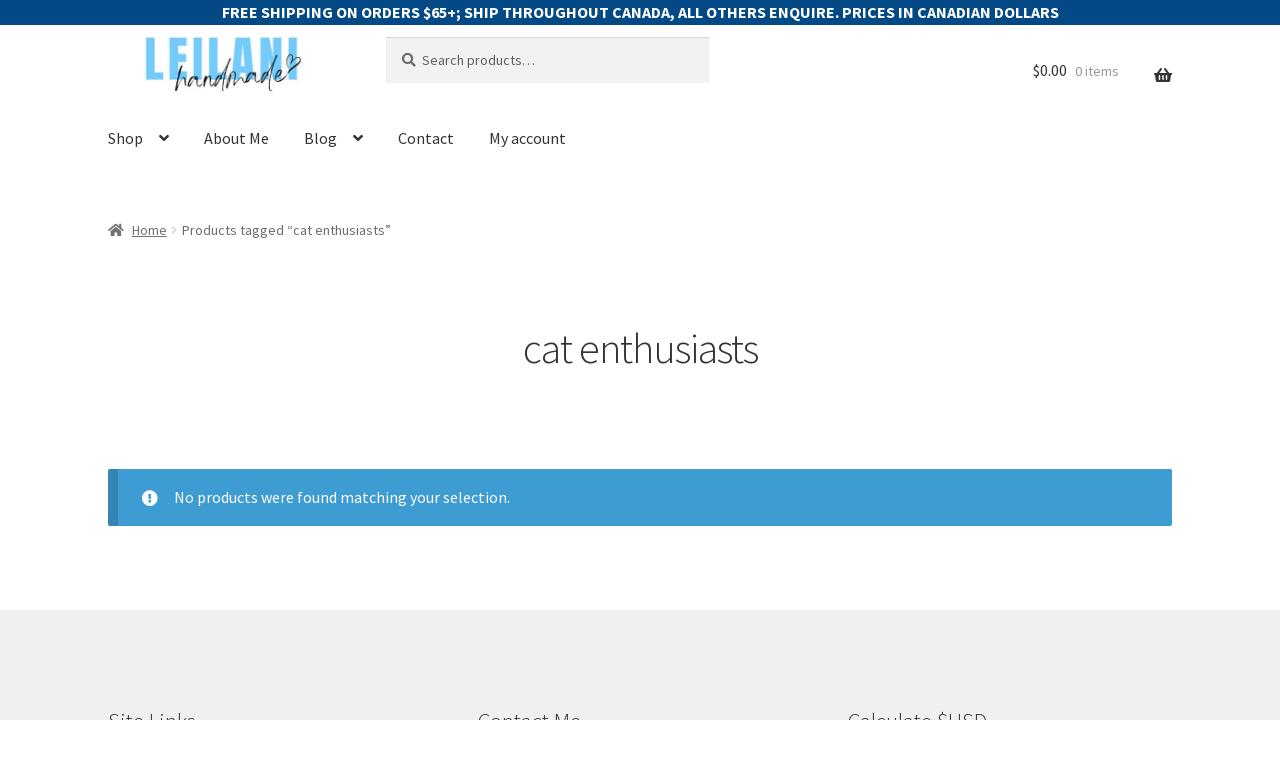

--- FILE ---
content_type: text/html; charset=utf-8
request_url: https://www.google.com/recaptcha/api2/anchor?ar=1&k=6Le5VOUUAAAAAHjtze9ctCNMAljFrVkXFG4iPVM7&co=aHR0cHM6Ly9sZWlsYW5paGFuZG1hZGUuY29tOjQ0Mw..&hl=en&v=PoyoqOPhxBO7pBk68S4YbpHZ&size=normal&anchor-ms=20000&execute-ms=30000&cb=ofwjy9p8il04
body_size: 49514
content:
<!DOCTYPE HTML><html dir="ltr" lang="en"><head><meta http-equiv="Content-Type" content="text/html; charset=UTF-8">
<meta http-equiv="X-UA-Compatible" content="IE=edge">
<title>reCAPTCHA</title>
<style type="text/css">
/* cyrillic-ext */
@font-face {
  font-family: 'Roboto';
  font-style: normal;
  font-weight: 400;
  font-stretch: 100%;
  src: url(//fonts.gstatic.com/s/roboto/v48/KFO7CnqEu92Fr1ME7kSn66aGLdTylUAMa3GUBHMdazTgWw.woff2) format('woff2');
  unicode-range: U+0460-052F, U+1C80-1C8A, U+20B4, U+2DE0-2DFF, U+A640-A69F, U+FE2E-FE2F;
}
/* cyrillic */
@font-face {
  font-family: 'Roboto';
  font-style: normal;
  font-weight: 400;
  font-stretch: 100%;
  src: url(//fonts.gstatic.com/s/roboto/v48/KFO7CnqEu92Fr1ME7kSn66aGLdTylUAMa3iUBHMdazTgWw.woff2) format('woff2');
  unicode-range: U+0301, U+0400-045F, U+0490-0491, U+04B0-04B1, U+2116;
}
/* greek-ext */
@font-face {
  font-family: 'Roboto';
  font-style: normal;
  font-weight: 400;
  font-stretch: 100%;
  src: url(//fonts.gstatic.com/s/roboto/v48/KFO7CnqEu92Fr1ME7kSn66aGLdTylUAMa3CUBHMdazTgWw.woff2) format('woff2');
  unicode-range: U+1F00-1FFF;
}
/* greek */
@font-face {
  font-family: 'Roboto';
  font-style: normal;
  font-weight: 400;
  font-stretch: 100%;
  src: url(//fonts.gstatic.com/s/roboto/v48/KFO7CnqEu92Fr1ME7kSn66aGLdTylUAMa3-UBHMdazTgWw.woff2) format('woff2');
  unicode-range: U+0370-0377, U+037A-037F, U+0384-038A, U+038C, U+038E-03A1, U+03A3-03FF;
}
/* math */
@font-face {
  font-family: 'Roboto';
  font-style: normal;
  font-weight: 400;
  font-stretch: 100%;
  src: url(//fonts.gstatic.com/s/roboto/v48/KFO7CnqEu92Fr1ME7kSn66aGLdTylUAMawCUBHMdazTgWw.woff2) format('woff2');
  unicode-range: U+0302-0303, U+0305, U+0307-0308, U+0310, U+0312, U+0315, U+031A, U+0326-0327, U+032C, U+032F-0330, U+0332-0333, U+0338, U+033A, U+0346, U+034D, U+0391-03A1, U+03A3-03A9, U+03B1-03C9, U+03D1, U+03D5-03D6, U+03F0-03F1, U+03F4-03F5, U+2016-2017, U+2034-2038, U+203C, U+2040, U+2043, U+2047, U+2050, U+2057, U+205F, U+2070-2071, U+2074-208E, U+2090-209C, U+20D0-20DC, U+20E1, U+20E5-20EF, U+2100-2112, U+2114-2115, U+2117-2121, U+2123-214F, U+2190, U+2192, U+2194-21AE, U+21B0-21E5, U+21F1-21F2, U+21F4-2211, U+2213-2214, U+2216-22FF, U+2308-230B, U+2310, U+2319, U+231C-2321, U+2336-237A, U+237C, U+2395, U+239B-23B7, U+23D0, U+23DC-23E1, U+2474-2475, U+25AF, U+25B3, U+25B7, U+25BD, U+25C1, U+25CA, U+25CC, U+25FB, U+266D-266F, U+27C0-27FF, U+2900-2AFF, U+2B0E-2B11, U+2B30-2B4C, U+2BFE, U+3030, U+FF5B, U+FF5D, U+1D400-1D7FF, U+1EE00-1EEFF;
}
/* symbols */
@font-face {
  font-family: 'Roboto';
  font-style: normal;
  font-weight: 400;
  font-stretch: 100%;
  src: url(//fonts.gstatic.com/s/roboto/v48/KFO7CnqEu92Fr1ME7kSn66aGLdTylUAMaxKUBHMdazTgWw.woff2) format('woff2');
  unicode-range: U+0001-000C, U+000E-001F, U+007F-009F, U+20DD-20E0, U+20E2-20E4, U+2150-218F, U+2190, U+2192, U+2194-2199, U+21AF, U+21E6-21F0, U+21F3, U+2218-2219, U+2299, U+22C4-22C6, U+2300-243F, U+2440-244A, U+2460-24FF, U+25A0-27BF, U+2800-28FF, U+2921-2922, U+2981, U+29BF, U+29EB, U+2B00-2BFF, U+4DC0-4DFF, U+FFF9-FFFB, U+10140-1018E, U+10190-1019C, U+101A0, U+101D0-101FD, U+102E0-102FB, U+10E60-10E7E, U+1D2C0-1D2D3, U+1D2E0-1D37F, U+1F000-1F0FF, U+1F100-1F1AD, U+1F1E6-1F1FF, U+1F30D-1F30F, U+1F315, U+1F31C, U+1F31E, U+1F320-1F32C, U+1F336, U+1F378, U+1F37D, U+1F382, U+1F393-1F39F, U+1F3A7-1F3A8, U+1F3AC-1F3AF, U+1F3C2, U+1F3C4-1F3C6, U+1F3CA-1F3CE, U+1F3D4-1F3E0, U+1F3ED, U+1F3F1-1F3F3, U+1F3F5-1F3F7, U+1F408, U+1F415, U+1F41F, U+1F426, U+1F43F, U+1F441-1F442, U+1F444, U+1F446-1F449, U+1F44C-1F44E, U+1F453, U+1F46A, U+1F47D, U+1F4A3, U+1F4B0, U+1F4B3, U+1F4B9, U+1F4BB, U+1F4BF, U+1F4C8-1F4CB, U+1F4D6, U+1F4DA, U+1F4DF, U+1F4E3-1F4E6, U+1F4EA-1F4ED, U+1F4F7, U+1F4F9-1F4FB, U+1F4FD-1F4FE, U+1F503, U+1F507-1F50B, U+1F50D, U+1F512-1F513, U+1F53E-1F54A, U+1F54F-1F5FA, U+1F610, U+1F650-1F67F, U+1F687, U+1F68D, U+1F691, U+1F694, U+1F698, U+1F6AD, U+1F6B2, U+1F6B9-1F6BA, U+1F6BC, U+1F6C6-1F6CF, U+1F6D3-1F6D7, U+1F6E0-1F6EA, U+1F6F0-1F6F3, U+1F6F7-1F6FC, U+1F700-1F7FF, U+1F800-1F80B, U+1F810-1F847, U+1F850-1F859, U+1F860-1F887, U+1F890-1F8AD, U+1F8B0-1F8BB, U+1F8C0-1F8C1, U+1F900-1F90B, U+1F93B, U+1F946, U+1F984, U+1F996, U+1F9E9, U+1FA00-1FA6F, U+1FA70-1FA7C, U+1FA80-1FA89, U+1FA8F-1FAC6, U+1FACE-1FADC, U+1FADF-1FAE9, U+1FAF0-1FAF8, U+1FB00-1FBFF;
}
/* vietnamese */
@font-face {
  font-family: 'Roboto';
  font-style: normal;
  font-weight: 400;
  font-stretch: 100%;
  src: url(//fonts.gstatic.com/s/roboto/v48/KFO7CnqEu92Fr1ME7kSn66aGLdTylUAMa3OUBHMdazTgWw.woff2) format('woff2');
  unicode-range: U+0102-0103, U+0110-0111, U+0128-0129, U+0168-0169, U+01A0-01A1, U+01AF-01B0, U+0300-0301, U+0303-0304, U+0308-0309, U+0323, U+0329, U+1EA0-1EF9, U+20AB;
}
/* latin-ext */
@font-face {
  font-family: 'Roboto';
  font-style: normal;
  font-weight: 400;
  font-stretch: 100%;
  src: url(//fonts.gstatic.com/s/roboto/v48/KFO7CnqEu92Fr1ME7kSn66aGLdTylUAMa3KUBHMdazTgWw.woff2) format('woff2');
  unicode-range: U+0100-02BA, U+02BD-02C5, U+02C7-02CC, U+02CE-02D7, U+02DD-02FF, U+0304, U+0308, U+0329, U+1D00-1DBF, U+1E00-1E9F, U+1EF2-1EFF, U+2020, U+20A0-20AB, U+20AD-20C0, U+2113, U+2C60-2C7F, U+A720-A7FF;
}
/* latin */
@font-face {
  font-family: 'Roboto';
  font-style: normal;
  font-weight: 400;
  font-stretch: 100%;
  src: url(//fonts.gstatic.com/s/roboto/v48/KFO7CnqEu92Fr1ME7kSn66aGLdTylUAMa3yUBHMdazQ.woff2) format('woff2');
  unicode-range: U+0000-00FF, U+0131, U+0152-0153, U+02BB-02BC, U+02C6, U+02DA, U+02DC, U+0304, U+0308, U+0329, U+2000-206F, U+20AC, U+2122, U+2191, U+2193, U+2212, U+2215, U+FEFF, U+FFFD;
}
/* cyrillic-ext */
@font-face {
  font-family: 'Roboto';
  font-style: normal;
  font-weight: 500;
  font-stretch: 100%;
  src: url(//fonts.gstatic.com/s/roboto/v48/KFO7CnqEu92Fr1ME7kSn66aGLdTylUAMa3GUBHMdazTgWw.woff2) format('woff2');
  unicode-range: U+0460-052F, U+1C80-1C8A, U+20B4, U+2DE0-2DFF, U+A640-A69F, U+FE2E-FE2F;
}
/* cyrillic */
@font-face {
  font-family: 'Roboto';
  font-style: normal;
  font-weight: 500;
  font-stretch: 100%;
  src: url(//fonts.gstatic.com/s/roboto/v48/KFO7CnqEu92Fr1ME7kSn66aGLdTylUAMa3iUBHMdazTgWw.woff2) format('woff2');
  unicode-range: U+0301, U+0400-045F, U+0490-0491, U+04B0-04B1, U+2116;
}
/* greek-ext */
@font-face {
  font-family: 'Roboto';
  font-style: normal;
  font-weight: 500;
  font-stretch: 100%;
  src: url(//fonts.gstatic.com/s/roboto/v48/KFO7CnqEu92Fr1ME7kSn66aGLdTylUAMa3CUBHMdazTgWw.woff2) format('woff2');
  unicode-range: U+1F00-1FFF;
}
/* greek */
@font-face {
  font-family: 'Roboto';
  font-style: normal;
  font-weight: 500;
  font-stretch: 100%;
  src: url(//fonts.gstatic.com/s/roboto/v48/KFO7CnqEu92Fr1ME7kSn66aGLdTylUAMa3-UBHMdazTgWw.woff2) format('woff2');
  unicode-range: U+0370-0377, U+037A-037F, U+0384-038A, U+038C, U+038E-03A1, U+03A3-03FF;
}
/* math */
@font-face {
  font-family: 'Roboto';
  font-style: normal;
  font-weight: 500;
  font-stretch: 100%;
  src: url(//fonts.gstatic.com/s/roboto/v48/KFO7CnqEu92Fr1ME7kSn66aGLdTylUAMawCUBHMdazTgWw.woff2) format('woff2');
  unicode-range: U+0302-0303, U+0305, U+0307-0308, U+0310, U+0312, U+0315, U+031A, U+0326-0327, U+032C, U+032F-0330, U+0332-0333, U+0338, U+033A, U+0346, U+034D, U+0391-03A1, U+03A3-03A9, U+03B1-03C9, U+03D1, U+03D5-03D6, U+03F0-03F1, U+03F4-03F5, U+2016-2017, U+2034-2038, U+203C, U+2040, U+2043, U+2047, U+2050, U+2057, U+205F, U+2070-2071, U+2074-208E, U+2090-209C, U+20D0-20DC, U+20E1, U+20E5-20EF, U+2100-2112, U+2114-2115, U+2117-2121, U+2123-214F, U+2190, U+2192, U+2194-21AE, U+21B0-21E5, U+21F1-21F2, U+21F4-2211, U+2213-2214, U+2216-22FF, U+2308-230B, U+2310, U+2319, U+231C-2321, U+2336-237A, U+237C, U+2395, U+239B-23B7, U+23D0, U+23DC-23E1, U+2474-2475, U+25AF, U+25B3, U+25B7, U+25BD, U+25C1, U+25CA, U+25CC, U+25FB, U+266D-266F, U+27C0-27FF, U+2900-2AFF, U+2B0E-2B11, U+2B30-2B4C, U+2BFE, U+3030, U+FF5B, U+FF5D, U+1D400-1D7FF, U+1EE00-1EEFF;
}
/* symbols */
@font-face {
  font-family: 'Roboto';
  font-style: normal;
  font-weight: 500;
  font-stretch: 100%;
  src: url(//fonts.gstatic.com/s/roboto/v48/KFO7CnqEu92Fr1ME7kSn66aGLdTylUAMaxKUBHMdazTgWw.woff2) format('woff2');
  unicode-range: U+0001-000C, U+000E-001F, U+007F-009F, U+20DD-20E0, U+20E2-20E4, U+2150-218F, U+2190, U+2192, U+2194-2199, U+21AF, U+21E6-21F0, U+21F3, U+2218-2219, U+2299, U+22C4-22C6, U+2300-243F, U+2440-244A, U+2460-24FF, U+25A0-27BF, U+2800-28FF, U+2921-2922, U+2981, U+29BF, U+29EB, U+2B00-2BFF, U+4DC0-4DFF, U+FFF9-FFFB, U+10140-1018E, U+10190-1019C, U+101A0, U+101D0-101FD, U+102E0-102FB, U+10E60-10E7E, U+1D2C0-1D2D3, U+1D2E0-1D37F, U+1F000-1F0FF, U+1F100-1F1AD, U+1F1E6-1F1FF, U+1F30D-1F30F, U+1F315, U+1F31C, U+1F31E, U+1F320-1F32C, U+1F336, U+1F378, U+1F37D, U+1F382, U+1F393-1F39F, U+1F3A7-1F3A8, U+1F3AC-1F3AF, U+1F3C2, U+1F3C4-1F3C6, U+1F3CA-1F3CE, U+1F3D4-1F3E0, U+1F3ED, U+1F3F1-1F3F3, U+1F3F5-1F3F7, U+1F408, U+1F415, U+1F41F, U+1F426, U+1F43F, U+1F441-1F442, U+1F444, U+1F446-1F449, U+1F44C-1F44E, U+1F453, U+1F46A, U+1F47D, U+1F4A3, U+1F4B0, U+1F4B3, U+1F4B9, U+1F4BB, U+1F4BF, U+1F4C8-1F4CB, U+1F4D6, U+1F4DA, U+1F4DF, U+1F4E3-1F4E6, U+1F4EA-1F4ED, U+1F4F7, U+1F4F9-1F4FB, U+1F4FD-1F4FE, U+1F503, U+1F507-1F50B, U+1F50D, U+1F512-1F513, U+1F53E-1F54A, U+1F54F-1F5FA, U+1F610, U+1F650-1F67F, U+1F687, U+1F68D, U+1F691, U+1F694, U+1F698, U+1F6AD, U+1F6B2, U+1F6B9-1F6BA, U+1F6BC, U+1F6C6-1F6CF, U+1F6D3-1F6D7, U+1F6E0-1F6EA, U+1F6F0-1F6F3, U+1F6F7-1F6FC, U+1F700-1F7FF, U+1F800-1F80B, U+1F810-1F847, U+1F850-1F859, U+1F860-1F887, U+1F890-1F8AD, U+1F8B0-1F8BB, U+1F8C0-1F8C1, U+1F900-1F90B, U+1F93B, U+1F946, U+1F984, U+1F996, U+1F9E9, U+1FA00-1FA6F, U+1FA70-1FA7C, U+1FA80-1FA89, U+1FA8F-1FAC6, U+1FACE-1FADC, U+1FADF-1FAE9, U+1FAF0-1FAF8, U+1FB00-1FBFF;
}
/* vietnamese */
@font-face {
  font-family: 'Roboto';
  font-style: normal;
  font-weight: 500;
  font-stretch: 100%;
  src: url(//fonts.gstatic.com/s/roboto/v48/KFO7CnqEu92Fr1ME7kSn66aGLdTylUAMa3OUBHMdazTgWw.woff2) format('woff2');
  unicode-range: U+0102-0103, U+0110-0111, U+0128-0129, U+0168-0169, U+01A0-01A1, U+01AF-01B0, U+0300-0301, U+0303-0304, U+0308-0309, U+0323, U+0329, U+1EA0-1EF9, U+20AB;
}
/* latin-ext */
@font-face {
  font-family: 'Roboto';
  font-style: normal;
  font-weight: 500;
  font-stretch: 100%;
  src: url(//fonts.gstatic.com/s/roboto/v48/KFO7CnqEu92Fr1ME7kSn66aGLdTylUAMa3KUBHMdazTgWw.woff2) format('woff2');
  unicode-range: U+0100-02BA, U+02BD-02C5, U+02C7-02CC, U+02CE-02D7, U+02DD-02FF, U+0304, U+0308, U+0329, U+1D00-1DBF, U+1E00-1E9F, U+1EF2-1EFF, U+2020, U+20A0-20AB, U+20AD-20C0, U+2113, U+2C60-2C7F, U+A720-A7FF;
}
/* latin */
@font-face {
  font-family: 'Roboto';
  font-style: normal;
  font-weight: 500;
  font-stretch: 100%;
  src: url(//fonts.gstatic.com/s/roboto/v48/KFO7CnqEu92Fr1ME7kSn66aGLdTylUAMa3yUBHMdazQ.woff2) format('woff2');
  unicode-range: U+0000-00FF, U+0131, U+0152-0153, U+02BB-02BC, U+02C6, U+02DA, U+02DC, U+0304, U+0308, U+0329, U+2000-206F, U+20AC, U+2122, U+2191, U+2193, U+2212, U+2215, U+FEFF, U+FFFD;
}
/* cyrillic-ext */
@font-face {
  font-family: 'Roboto';
  font-style: normal;
  font-weight: 900;
  font-stretch: 100%;
  src: url(//fonts.gstatic.com/s/roboto/v48/KFO7CnqEu92Fr1ME7kSn66aGLdTylUAMa3GUBHMdazTgWw.woff2) format('woff2');
  unicode-range: U+0460-052F, U+1C80-1C8A, U+20B4, U+2DE0-2DFF, U+A640-A69F, U+FE2E-FE2F;
}
/* cyrillic */
@font-face {
  font-family: 'Roboto';
  font-style: normal;
  font-weight: 900;
  font-stretch: 100%;
  src: url(//fonts.gstatic.com/s/roboto/v48/KFO7CnqEu92Fr1ME7kSn66aGLdTylUAMa3iUBHMdazTgWw.woff2) format('woff2');
  unicode-range: U+0301, U+0400-045F, U+0490-0491, U+04B0-04B1, U+2116;
}
/* greek-ext */
@font-face {
  font-family: 'Roboto';
  font-style: normal;
  font-weight: 900;
  font-stretch: 100%;
  src: url(//fonts.gstatic.com/s/roboto/v48/KFO7CnqEu92Fr1ME7kSn66aGLdTylUAMa3CUBHMdazTgWw.woff2) format('woff2');
  unicode-range: U+1F00-1FFF;
}
/* greek */
@font-face {
  font-family: 'Roboto';
  font-style: normal;
  font-weight: 900;
  font-stretch: 100%;
  src: url(//fonts.gstatic.com/s/roboto/v48/KFO7CnqEu92Fr1ME7kSn66aGLdTylUAMa3-UBHMdazTgWw.woff2) format('woff2');
  unicode-range: U+0370-0377, U+037A-037F, U+0384-038A, U+038C, U+038E-03A1, U+03A3-03FF;
}
/* math */
@font-face {
  font-family: 'Roboto';
  font-style: normal;
  font-weight: 900;
  font-stretch: 100%;
  src: url(//fonts.gstatic.com/s/roboto/v48/KFO7CnqEu92Fr1ME7kSn66aGLdTylUAMawCUBHMdazTgWw.woff2) format('woff2');
  unicode-range: U+0302-0303, U+0305, U+0307-0308, U+0310, U+0312, U+0315, U+031A, U+0326-0327, U+032C, U+032F-0330, U+0332-0333, U+0338, U+033A, U+0346, U+034D, U+0391-03A1, U+03A3-03A9, U+03B1-03C9, U+03D1, U+03D5-03D6, U+03F0-03F1, U+03F4-03F5, U+2016-2017, U+2034-2038, U+203C, U+2040, U+2043, U+2047, U+2050, U+2057, U+205F, U+2070-2071, U+2074-208E, U+2090-209C, U+20D0-20DC, U+20E1, U+20E5-20EF, U+2100-2112, U+2114-2115, U+2117-2121, U+2123-214F, U+2190, U+2192, U+2194-21AE, U+21B0-21E5, U+21F1-21F2, U+21F4-2211, U+2213-2214, U+2216-22FF, U+2308-230B, U+2310, U+2319, U+231C-2321, U+2336-237A, U+237C, U+2395, U+239B-23B7, U+23D0, U+23DC-23E1, U+2474-2475, U+25AF, U+25B3, U+25B7, U+25BD, U+25C1, U+25CA, U+25CC, U+25FB, U+266D-266F, U+27C0-27FF, U+2900-2AFF, U+2B0E-2B11, U+2B30-2B4C, U+2BFE, U+3030, U+FF5B, U+FF5D, U+1D400-1D7FF, U+1EE00-1EEFF;
}
/* symbols */
@font-face {
  font-family: 'Roboto';
  font-style: normal;
  font-weight: 900;
  font-stretch: 100%;
  src: url(//fonts.gstatic.com/s/roboto/v48/KFO7CnqEu92Fr1ME7kSn66aGLdTylUAMaxKUBHMdazTgWw.woff2) format('woff2');
  unicode-range: U+0001-000C, U+000E-001F, U+007F-009F, U+20DD-20E0, U+20E2-20E4, U+2150-218F, U+2190, U+2192, U+2194-2199, U+21AF, U+21E6-21F0, U+21F3, U+2218-2219, U+2299, U+22C4-22C6, U+2300-243F, U+2440-244A, U+2460-24FF, U+25A0-27BF, U+2800-28FF, U+2921-2922, U+2981, U+29BF, U+29EB, U+2B00-2BFF, U+4DC0-4DFF, U+FFF9-FFFB, U+10140-1018E, U+10190-1019C, U+101A0, U+101D0-101FD, U+102E0-102FB, U+10E60-10E7E, U+1D2C0-1D2D3, U+1D2E0-1D37F, U+1F000-1F0FF, U+1F100-1F1AD, U+1F1E6-1F1FF, U+1F30D-1F30F, U+1F315, U+1F31C, U+1F31E, U+1F320-1F32C, U+1F336, U+1F378, U+1F37D, U+1F382, U+1F393-1F39F, U+1F3A7-1F3A8, U+1F3AC-1F3AF, U+1F3C2, U+1F3C4-1F3C6, U+1F3CA-1F3CE, U+1F3D4-1F3E0, U+1F3ED, U+1F3F1-1F3F3, U+1F3F5-1F3F7, U+1F408, U+1F415, U+1F41F, U+1F426, U+1F43F, U+1F441-1F442, U+1F444, U+1F446-1F449, U+1F44C-1F44E, U+1F453, U+1F46A, U+1F47D, U+1F4A3, U+1F4B0, U+1F4B3, U+1F4B9, U+1F4BB, U+1F4BF, U+1F4C8-1F4CB, U+1F4D6, U+1F4DA, U+1F4DF, U+1F4E3-1F4E6, U+1F4EA-1F4ED, U+1F4F7, U+1F4F9-1F4FB, U+1F4FD-1F4FE, U+1F503, U+1F507-1F50B, U+1F50D, U+1F512-1F513, U+1F53E-1F54A, U+1F54F-1F5FA, U+1F610, U+1F650-1F67F, U+1F687, U+1F68D, U+1F691, U+1F694, U+1F698, U+1F6AD, U+1F6B2, U+1F6B9-1F6BA, U+1F6BC, U+1F6C6-1F6CF, U+1F6D3-1F6D7, U+1F6E0-1F6EA, U+1F6F0-1F6F3, U+1F6F7-1F6FC, U+1F700-1F7FF, U+1F800-1F80B, U+1F810-1F847, U+1F850-1F859, U+1F860-1F887, U+1F890-1F8AD, U+1F8B0-1F8BB, U+1F8C0-1F8C1, U+1F900-1F90B, U+1F93B, U+1F946, U+1F984, U+1F996, U+1F9E9, U+1FA00-1FA6F, U+1FA70-1FA7C, U+1FA80-1FA89, U+1FA8F-1FAC6, U+1FACE-1FADC, U+1FADF-1FAE9, U+1FAF0-1FAF8, U+1FB00-1FBFF;
}
/* vietnamese */
@font-face {
  font-family: 'Roboto';
  font-style: normal;
  font-weight: 900;
  font-stretch: 100%;
  src: url(//fonts.gstatic.com/s/roboto/v48/KFO7CnqEu92Fr1ME7kSn66aGLdTylUAMa3OUBHMdazTgWw.woff2) format('woff2');
  unicode-range: U+0102-0103, U+0110-0111, U+0128-0129, U+0168-0169, U+01A0-01A1, U+01AF-01B0, U+0300-0301, U+0303-0304, U+0308-0309, U+0323, U+0329, U+1EA0-1EF9, U+20AB;
}
/* latin-ext */
@font-face {
  font-family: 'Roboto';
  font-style: normal;
  font-weight: 900;
  font-stretch: 100%;
  src: url(//fonts.gstatic.com/s/roboto/v48/KFO7CnqEu92Fr1ME7kSn66aGLdTylUAMa3KUBHMdazTgWw.woff2) format('woff2');
  unicode-range: U+0100-02BA, U+02BD-02C5, U+02C7-02CC, U+02CE-02D7, U+02DD-02FF, U+0304, U+0308, U+0329, U+1D00-1DBF, U+1E00-1E9F, U+1EF2-1EFF, U+2020, U+20A0-20AB, U+20AD-20C0, U+2113, U+2C60-2C7F, U+A720-A7FF;
}
/* latin */
@font-face {
  font-family: 'Roboto';
  font-style: normal;
  font-weight: 900;
  font-stretch: 100%;
  src: url(//fonts.gstatic.com/s/roboto/v48/KFO7CnqEu92Fr1ME7kSn66aGLdTylUAMa3yUBHMdazQ.woff2) format('woff2');
  unicode-range: U+0000-00FF, U+0131, U+0152-0153, U+02BB-02BC, U+02C6, U+02DA, U+02DC, U+0304, U+0308, U+0329, U+2000-206F, U+20AC, U+2122, U+2191, U+2193, U+2212, U+2215, U+FEFF, U+FFFD;
}

</style>
<link rel="stylesheet" type="text/css" href="https://www.gstatic.com/recaptcha/releases/PoyoqOPhxBO7pBk68S4YbpHZ/styles__ltr.css">
<script nonce="82SpiZWkfYvgdu6KQwa4AQ" type="text/javascript">window['__recaptcha_api'] = 'https://www.google.com/recaptcha/api2/';</script>
<script type="text/javascript" src="https://www.gstatic.com/recaptcha/releases/PoyoqOPhxBO7pBk68S4YbpHZ/recaptcha__en.js" nonce="82SpiZWkfYvgdu6KQwa4AQ">
      
    </script></head>
<body><div id="rc-anchor-alert" class="rc-anchor-alert"></div>
<input type="hidden" id="recaptcha-token" value="[base64]">
<script type="text/javascript" nonce="82SpiZWkfYvgdu6KQwa4AQ">
      recaptcha.anchor.Main.init("[\x22ainput\x22,[\x22bgdata\x22,\x22\x22,\[base64]/[base64]/UltIKytdPWE6KGE8MjA0OD9SW0grK109YT4+NnwxOTI6KChhJjY0NTEyKT09NTUyOTYmJnErMTxoLmxlbmd0aCYmKGguY2hhckNvZGVBdChxKzEpJjY0NTEyKT09NTYzMjA/[base64]/MjU1OlI/[base64]/[base64]/[base64]/[base64]/[base64]/[base64]/[base64]/[base64]/[base64]/[base64]\x22,\[base64]\x22,\[base64]/[base64]/CqsKmw5nDg8O4w7fDgWLDicOBwo7CuFLDn8O1w63CnsK1w5ViCDfDjsK0w6HDhcO5GA80IVTDj8ONw60Kb8OkRsOEw6hFc8KZw4NswqHCtcOnw5/[base64]/Dn8OZwoUAMh7Dihd8w73Cvipjw7lKXGdAw7oHw4VIw7vCpMKcbMKIVi4Hw5QBCMKqwovCosO/ZVrCtH0ew7I9w5/[base64]/Cm8KVwoUqwofDlMKCCcOZw7d1w4dcRB8LLD06woHCjcKxB17DlMKubMKDNsKqBHfClMOBwrjDp0UaTQ/DtsKJUcO2woUOUzDDsG9JwrPDvxrCiHnDtMO6QcOUfETDvy7DpUrDhMOCw77CmcO/[base64]/wo8SwqnDssKtwpnCtlMkw4Iyw7nCo0zDhnheO3kfEcOUw4rCisO7H8KhOcOvdMKBMQBCfkdLK8Osw7hzTjXCtsKQwq7CsyYWw4vCkAptbsKuHAzDocKew4vDpsK4WR57AsKAbGPCqQ5ow6DCocKqdsOLw5bDk1jCih7CujTDiwzCvcKhw7vDu8KAwp8Iw7/[base64]/[base64]/DicKBYWllM8KvwqzDscO0QGjDsGfCmcK8fULCmcKUeMOHw6TDjFPDncOQw67ClTFSw68pw4DCpMOQwpjCum14XjrDuknDjcKQCMKyCBVzMiIkUsKZwq1twpfCjFMvw6V5wrRMLEpVw6YABAPCukzDlQZ/[base64]/Dg8OLw43DhsOPaQltwoQOwp4zw5LDsRUPwqddwr/CoMONGcKww5rCpAXCqcK7OkAqJcKNwozCtCVETxnDtkfDtg1Swp/DvcKPRErDokUGDMOvwrjDj07DmsOUwq9CwqNdI0Q1em1Rw5HCisKCwrJZO3HDoR7CjMOTw5PDkwvDkMOLOizDqcKVP8KlacKIwr3CgSTClcKSw4zDqizCmMOXw5/DnsKEw7JVw6k3f8OsSSXCscKiwp7CjUfCgsOsw43Dhw8iEMOgwq/DkyjCj1DDlsK1SW/DhR/CtsO9G2rCvnQTXcKEwqzDoAorUFPDsMOXw74oDVEqwpjCiCnDrk0oUH9Dw6fCki83bmFvMSfDuXx8w5rDvnTCszXDkcKQwr3DhGkewoJLcMOTw4vDocKewqHDsWkowq5yw7/[base64]/ChCLCjsKlwrhccMOFwr3DmMKyLDLClh9Pw6rCg2xfbsObwpQdXR3Di8Kae3/Ci8O7SsK5MsORAMKefXbCu8KhwpLDjMKtw6LDuXNaw4Q6wo5Ew4QpEsK3wqV5eTvCqMOhOUbCpAZ8LyASEVfDgsKQwpnCmsKhwovDswjDtSQ+JBfDljtQKcKww6jDqsOvwqjDv8O8P8O4YALDv8K1wo03w7I3U8O3VMO4EsO5woNoXRRaZMOdXcOqwqXDh05QGi/DmsOyOwJ1b8KuYMOdVyJ/A8KuwqZ6w4JOE2nCiEoZwqvDiDNQeBVMw6jDjMO5woAKEg3DgcO7wqphcQtOwrslw4prPMKCaDHCr8O2woXCkCd/BsOVw7Ifwo8EScKpCsO0wo9OFU4ZTcK8wrvCugDDhgx9wqdQw5DDosKyw5BuY2fCpW9/w4xVw6rDqMKuTBspwpnCsjA4AlBXw7vCn8KGYsOQw6LDrcOxwq/Dk8OywqMLwrl7NA1ba8O0wrnDkQc2woXDgMKPY8KHw6jDrsKiwqbDosO+wpDDucKLwoLCn0nDjW7CtMKywp53YMOpwqEqKEjDjCYBNj/DkcOtcMKSbsOnw73DoTNpZcKXNTXDtcK2c8KnwqRxw5ohwolhDcOawrZdRMOvaBlxwqtNw4PDtTfDhWI2cmHDlXzCrANnwrVKwq/ClnkNwq3DjsKnwqJ9Al7Dv0nDosOuL1vDrcOxwq8xFMOqwoTChBwbw7U0wpvCvcOTwpQmw6VQLnHCvzhkw6NCwrDCkMO1N3zDlmUqZU/CtcOww4Q0w6XCtlvDgsODwrfDnMOYCWZswp1Gwqd9Q8OKZcOtw4bCoMOiw6bCtsOSw6pbVQbCqSRobm8Zw696IcOGw6BzwqQWwp3Dg8KrdMO0PzHClkrDvUzCvcKoPUIXw4nCh8OFTkDDm1obwpbCl8Kqw6fDmwY7wpABKnPCjsOMwp97woF8wpc6wrPChW/[base64]/ChsKwSThqwqFjw6ssw4XCtynCisObGEbCqQ7Co1PCtWB8czjDlgxaQDEUwoM+w7o5NSLDocOvw5bDr8OoChdEw6RBfsKMw6IXw51wUcK4w5TCrhc+w49nw7PDpHlXw7VZwovDgwjDq0TCtsOpw4bCn8K4EsO2wrXDsUoiwpEcwpl/wp9rS8Odw4dgOhNpFRjDp1/Cm8Ojw6/CvALDiMK7CArDl8OiwoLCpsKVwoHCpcOdw7FiwolQwpZhWRJqw6I0wpw3woLDtXXCr3NsIgdxw57DvDNpw7LDvMOMwo/DiBMvHcKBw6c2w77CrMOIb8KAKiTCkWDCkk/[base64]/wpF6ajnDshfDkMOIcsOvWcOywrzDiDw9XMK2c8OtwqMkw7Bew6sfw5FRA8KDUnHCh0NPw4gCEUF9UxjCs8KcwpkYSsOBw7zDo8OZw4lafAZVLMK8w6NIw4QGfyIFBWLCuMKHFl7CssO9w4cdVWvCksKfwojDv0/CjiDCksKfX2rDrSMrOlXDpMOwwofCksK2ZsObEEdzwrs/w4TCkcONw6/[base64]/wrPDgMKTE8O1WMOlwo1+T8KgdsK9w7BVw7TChsOaw4TDqT3DucKZWVBAf8K1wpbDvcOUNMOWw63CqB4vw4MRw61Kwp/CoWfDn8KUTsOIX8O6UcOmBsOZN8O+w7zCil3DvMKKw6TClHbCrA3Ci2jCmhfDl8OOwpQiMsK+bcKFIMK4wpFYw4Nbw4Yow4ZFwoUbw4AZW01kAsOHw74dwoDDsD90OXNfw6PCuh8Qw6sFwodMwp3CrcKXw6/[base64]/YsKhw5QNJAvDoT/[base64]/Cu2gGw5pbRsOlwrBhwosVw5w9HsKMw4FJw4oVdS92SsORw48Dwr7DjCoGcGjCliZYwoDCvMOYw7Abw57Cm3tTT8O1EsKYSUozwqU3wozDqsOvOcOwwq8fw4ceRcKWw7U8bhZLFcKCJMK0w6/DrMOoM8KGb2LDklYhGDkUBEVswrnCgcKkCcKQGcO2w53DpRjCkHbCti5bwrpyw6jCtEk7Eys+aMOCXDdaw7TCtQDCgcKHwroJwrHCr8KqwpLCr8Kow4l9wozDrg0Pw4/CqcKAw4bChsOYw5/DhikPwq9Qw4TDs8OKwpHDtXHCucO2w45pEw82HmPDiH97fBfDlAbDtgQYasKSwrbColXCj0IZOcKfw5xWCMKoND/CmcKdwot9NcOjDgLCgcKnwqDChsO0wrDClwDCoH4dYiMCw5TDk8OmOMK/bRNdCMOCw4xFw4DCvMO3wo7DpMKCw4PDhMOOFkbCgEMJwqhKw4PDucKrQx7CvQ1HwqgPw6rDrcOcw4jCrRk/woXCrTMkwrxeAUPCisKPw47ClcKEUTYUcDFPw7XChMK9KXTDhTVrwrfCu2BKwoLDt8OfQhXCjyfDtSDCpQ7Cj8O3WcORwoBdWMK1bsOdw6c6fMKowptiEMKEw61mQRXCj8K9esO+w4lvwpxcNMKfwofDvMODwrrCgcO/eiJwdkVYwqwTTnLCumNMw53CnWYJJ07DrcKcNFQJPXHDssOmw5c6w5bDrW7Dt3bDhDPCksOcbEBjFAgGbildcsO8w7wYDwgzCcOqccOYBMOIw5Y9QUgXTjZuwrjCgcODBUA3Gy7DosKNw70ww5HDnQoow4tiQ1cXZ8K/w6QgZsKSH0VDwqPDncKdwq44wrgrw7UjOMOqwoXCucOZNMOwamVvwq3CvcOWw6zDv0DDtQvDmsKFfMOFNXFZw4/ChsKPwpELF3spwp3Dp0rCiMOMVMK4wr5rSQ/DnBHCuXgSwrlNH05mw6RKw7nDkMKbGnLCuFnCpsOHdxnCmznDjsOhwqwnw5XDssOoGEbDgGMMHXjDgMOMwr/Cu8O0wp5sV8O+fcKuwoBnIwA6fMOVwr4ow5hdPXAlQBoPYsK8w7lBYF4cUCvCv8OqAsK/w5fDtkHCvcOjfDvDrgnCjngEdsOnw4dQw7zCvcKEw5l/w4FRw6oDS2gjJmoBMHHCksKZbsKPdAYULsO8wqsee8OTwow/csK0EX9qwotXVsOPwoHCusKsWRljw4ltw6nCnEjCjMKQw4E9JwDChcOgw6rChS03FsK9woLDuHXDp8K4w6E6w7ZbBFbChcKLwo/DilTChcOCTsOlPFQpworCkGIUfgZDwr54w7TDlMOkwp/Dg8K5wqvDgFHDhsKww7BAwp5Tw6NQQcO3w43Cox/CsynCiEBaD8KdasKsYG0vw7FNd8OdwqofwpddKcKuw40Gw4J9VMO9w6leAcOwM8Ovw6wNwoEbP8ODw4Q6bBZAdXEEw7sSJBHDl0FawqTDgnPDk8KdW0nCvcKSw5LDp8Oqwocdwr12PGEZODR5DcONw40baX0iwrUvWsKEw5bDlsOxcg/Dg8KZw68CAQrCqE8zwqFTwqNsC8KXwpTCjDs3V8Onw4xuwqXDiyHDjMOROcK/QMKLOQvCpEDCpcOXw7DDjSUgaMO1wpzCicOlTnrDmsOlwp0tw5nDg8KgMMOrw6HCnMKPwrbCp8OBw7DCrcOWE8O8w7DDo2BKF2PCmMKJw6HDgsOXIzgaL8KHekUHwp0Mw7/DisO0w7LCo3PChxMQw4ZbFsKQOcOIB8KLwpEQw6/DuSUSw4dFw6zCkMK9w6Bcw65AwqrDqMKNbxouw61GHMK2TsOxWcOXYHHDkykhUMO/wo7CrMOtwq5zwrYfw6VCwphgwqBFeFnDiCNWQjjDncO6w48uPcObwqUNw47CjibCvTdAw5fCuMOHwpQkw40AKsO5wr04JXFidsKnajLDsj3Ct8Ouwr9zwo1ww6jCpVfCpSU1UFY/NcOhw77DhcOdwqJeZUMhw70jDDPDr08HXlcjw6p0wpQmSMKSY8KTa2XDqcK+cMOFGcKDY3XDhnA1MhgJwrxSwrcVbVohGUIdw77Dq8OcNMOOw4/DjcOVbcKywonCljIiRcKiwroCwqBzcELDrnLCk8KRwqnCjcKtw67Dol1UwpvCp2J5w5UaXWtgZcKqdsKSPcORwpjCgsKJwofCl8KXI0www5VpMMOywo7Cny04ZMOpBcOiGcOawo/Ci8Kuw5nDrHkoa8K6NMKDbGsOwqvCg8O7LMKATMKvfC8yw47CsQgHFQo9wpTCgw7CosKAw4HDlVbCksOCOiTChsKED8KbwoHCvU9vY8KZMcKbVsK1DsKhw5bCsFDCtMKsen4mwpZGKcOtF1gzCsK9LcOQw7bDhcKBw4/CgsOMU8KcUz50w4rCr8KPw5lMwprDu2zCrsOBwovCgwrCnBDDqEIJw7jCskltw7zCrg/DkHdcwrPDpk/DrsORWX3CssOgwqVRLsK2HWQuQcKtwrU6wo7DtMK7wpjDkgk7S8Oqw6XCn8KWwqZ9w6MEcsKOWUPDiVfDlMKtwrHCisKhwolawrHDv0vCpHbClMKIwoNjbnFuTXfCsHTCmC/Cp8KJwqjDs8OxXcOFNcOvw4osP8Kkwp9gw4h6wppLwolUJsObw6bCqCbChsKhU3M/A8K5wpfDkgF4wrFNEsKmMsOncTLCtGZiFkzCqBZJw5UUV8KbIcKvw4rDnF3CmjrDusKKM8ObwqjCoiXCil/CrUfCtx4ZBsKYw7DDny1ewpQcwr7CqWgDXkhsRyY7wofDlQDDqcOhTSjDoMOIaSNcwoF6wohNwo9jwpDDlVIKw6XCnh/CmsK9P3jCrwY5wqrChCoLYVnCihcFQsOoZn/CsGIhw77DlMK3wqA3NnrCnWJIDsK8LcKswrrDog3Du27DkcOEB8KUw6TCnMK4w7NvHVzCq8Kse8Oiw7EbKMKew44Gw6jDmMKZMsK2woY5wqo1f8ODa0/CqcO2woBOw5DCrMOuw7bDgsKrAAvDn8OUBj/CuxTCh3vCl8Kvw5MGeMKrdF1CNyM/Owsdw4bCsWsow4DDsyDDg8O5woIQw7rCt3FVBQbDqF0dMk3Dmhwfw5NFJTTCvsOPwp/[base64]/DmsKEwoErwpfDj8KXw7pEciN8w5gcw4TDt8KzbcO/wo5wb8Kqw6NKJMOew6RJMhbChUvCvwPCl8KSVcOUwqTDkjxbw5oWw5E2woJDw7dEwoBnwqQ5wqHChwLCqhrChgfCpngCwpA7ZcK+wocuCjpBAwxew5VEwooVw7LCiHBAMcKKLcKnAMO7wr3DnyccEsODw7jCmsK0w4/[base64]/Coz/DkwDCg8O9CWdsw6Yfw7HCvsKsw6bDtT7ClMOdw6nDkMOldRLDpiTDpcOIfcKfS8OpBcKKIcKJwrHDlcOPw5VtRGvCiT/CmcOvRMKjwqbCnsOuRgcBZ8K/w794Il5Zwoo1XxjDmMOkPMKKwr4VcsKCw6Urw5bDi8KSw4rDocOowpTCpMKhcUTCpQEhwoXDjR7ChGjCgcK5J8O3w6dqPMKGw6FzVsOrw7x2Wlg2w5NVwovCsMK5wq/Dm8OtQFYBfsOrwoTCn13ClcOEZsKFwrPDo8OVw5jCgRPDmMOPwrpGD8OXKxojAMO9CnXDulseccKsMsOnwpJ4P8O2wqnChgUXDHIpw7MXwrzDvcOZw4zCrcKVbSlLVcKow5AZwoXDjHtCfsOHwrjDrcO7Jx1xOsOHw41/wq3CkcKjL2/[base64]/[base64]/CiTvDmCnCmMOUPsOTwpR3Cl3ClsOKOcOecMKUdcOaSMOMPcKWw4/CjwhVw6NTcEsGwpJzwo8DOHF7AcKqacOQwo/DkcKUIQnCkBRtIw3DjAbDrXbDu8KBP8KnR0LCgAhTcsOGwp/[base64]/CjMKiwofCpyUBfMK+w6wSVwhCwo3ClErDlxLCr8K7VmXDvgbCvsKjFhltfQInWcKCw7BRwpVnCC/DvzVNwpTChHlswpDCuWrDpcOrZl9jwowZbCkjw4JoWsKuc8KYw4NZNcOJPALCjU1eHjTDpcOtUsKZfFQPTiTDrcO/BkLDol7ChybDrXo5w6XDhsOzScKvwo3Dl8OQwrDDlmcfw4XCkQLDvyDCjS1nw4UEw5DDvMONw6zDusOLe8K5w6HDnsOiwpnDjFx7cTbChMKGDsOpwpt+ZFRMw59qWGHDjsOHw5rDmMO/c3jCrjnDgEDCicO/wrwoQTPDgMOtw4haw5HDr30oIMKPw4Q4CT3Dg1JBwrvCvcOqN8KuD8KfwoI9XcO1w7PDh8Kkw7pOQsK/[base64]/CkjfChMKBGcOSw4HDt3fDuinDvAx4NMKsw4/CjVp7WV7CkMKfD8Kfw6Qiw41Aw73DmMKsEGI/IzhwOcKkc8OwH8OYYsOSUgthLCIuwphfYMKHYsKJZsOlwpXDhcK2w7QpwqXCtUg9w50Tw4jCk8KFO8KaEl0nwp3CswIOWRZYfCoVw4B/XMOqw4zChGjDsX/[base64]/[base64]/Cp8Oqw54xw4/Cu3JfK8OgSsKhwr9xIB/CrjkBw4osK8Otw7R5JVrDlcOTwpB9by8xw6jChHxtIUQrwoZSTsKLXcOyNFxVG8OrPyLDk3jCpjk3PjdaU8OVw5HCqlVIw5cnGRUPwqJgPkrCow7CksKUaV8FZ8OPAMOawro9wrfCv8O3UUZcw6/CtHlLwpooBsOYQCEjdCYIWMOqw6fDpMO8wqLCusOmw5IfwrhEUhfDkMKMZW3CvwFewplLT8KHw7LCv8Ocw4DDksOQw4Qvw5Ejw7LDmsK9B8OmwpvDuXRISyrCqsOCw41ow61lw4kFw67CuGIaYjYeJVJnVMOnPsOFV8O4wrTCscKHTMOxw5ZbwqtJw5geDS/CmDgfVyHCrhzCqMK3w7/[base64]/ATFhwol3fQnDhifDhzcxDHpQOsKXWsKkwo/CjEM5OhDCgcKaw5XDhSjDn8Kow4LCkD9hw7FEXcOEBVwNfMObLcOlw63Cg1LCoUIbAVPCtcKoGl1pX3hiw6/DhMKSGMOOw4lbw7ItOi5JWMKOG8Kdw7DDnsOaKMKTwrdJwozDmzDCuMOsw5bDuQM3w7UYwr/DrMKYAzEoFcOdfcK7KsO/w4xaw5sBAR/Dsk8jeMKLwokRwrTDiSfDulHDkQrDocOTw5LDisKjOzMkLMOFw7bDqsK0w5fCpcKucz/Di1bCgsKsI8KFwoJkwrPCrMKcwplgw4oOJRUJw5/CqsO8NcOLw51mwoTDuEPCqSjDpcOgw4nDmcKDc8K+woRpwq7CucO5w5NlwrnDuXXDugbDkUAawozCo2/CvBRHesKOSsOdw7BLw6/DtcOOVsKcJQJDVsObwrnDhsK+w5HCqsKHw4jCnMK3PcOYSiXCl13Di8OuwoLDo8O4w5TDlcKGDsO6wpwQUHx2OF3DrcOiLMOPwrB5w7sEw7jDl8KLw6oVwqzCncKYVMO3w5Fvw7IeKMOSTALCh3TCmztrw6/CosO9MB3CjhU9BmjDn8K2Z8Obw5N4wrTDvsO/BjdQL8OtDk0oasK+UmDDnh9jw53Cg1Z3woLCug/CqCI1wpUHwrfDmcOrwpHCiC8hasKKecKyazlhAWbDmU/CtMKNw5/DnBBow47Dp8KsAMOFGcOvX8OZwpnCgmPDsMOqwpthw6dDw43Cq2HCgjwsCcOMw4HCusOYwqkGOcO8wpzCp8K3PxHDkkbDvXnCjwwqMhHCmMOgwp9/f2bCnlkoEXQOw5Bbw6XDsksoQ8Oww7EmJMK/[base64]/DhsOyF8OXw6DDo8KhwpNfUF81w4HCqxXDmcKow7PCp8O/FcOpwqrCqm5Cw5DCq2AFwpnCllRxwq4cwpjCgn41w64cw6/CksOlWS/DskzCrXbCryU8w57DkW/DigvDrUrCqcK+wpbCpVgeLMKYwo3Dg1QUwoLDuEDChnnDtMKvf8KOUHbDiMOjwrfDsnzDlwYowrhlwrrDr8KpKsKPQ8OLV8OnwrRUw5dow54xwqg3wp/Din/DtMO6wrLDksKNwofDusO8w7gRAQHDtiRBw6wjasODwqpcCsOgfhsLwoovwqcpwrzDm33CnzvDjAbCpzZBW117ccKbICPCu8OHwrchPcObHcOuw5HCk2DDhMOpVsO/woE+wqslOysBw5NHwok3O8KzTsKsVGxPw57DoMOKwqTDhcOHE8OUw4XDjMO4aMKOAAnDnDjDvlPCgUfDqcOEwqbDi8KIwpXCqQ8dYRAuT8O4w4rClglIwqFPYxfDlhDDlcOfwq/[base64]/DvzZcwodBwqsuPcOjRcK/wqvDvwwTHsObRjjCnMKkwpTCq8OYwo/[base64]/[base64]/CqTBAwrrDvsKCw7IQH8OtwqvDikkAwrJDYlnCpGcHw5hoFiBXWXfDhCBZHENIw4xsw4ZKw7rDksOAw7fDv33Dgzlow4/[base64]/[base64]/[base64]/DhcOgRTbCmsOxw4o0wo1SWMOZXiBbTsKZBFRDwrIlwpgww4bDo8OSwrAVKQ1owqdRH8OowqXDgXpeBUdFw7IMVEfDrcKLw5h0wqJZw5LDtcKOw5ZswpxTwofDgMK4w5PCjFXDs8KFfgVrIH0ywoNGwps1bsOJw5/[base64]/TH9zwpN+cjnDphcEcR7CtGbCgcKnw4fDg8ODw7drO1bDlcKGw4XDvUcqw7oLV8KawqTDkF3Cj3xsE8Oyw5AZEGI6L8OwJ8K3EBDDox7DmQsYw5bCpFB1w5PDmy54w4LCmjI+CBMvVm/[base64]/wpXDpVfCosOfwoNBasKkJVpPKXcyw7/Cv8OhB8KdwpLDsjVTFjPCv3RdwolAw4jDllFiS0t0wpHCkXgaKndmCcO9EMKkw4wFw4zChR/DlDoWw6nDpTN0w5PCljxHK8OTw6ABw4bCh8Oew5HDscKfNMO3w4HDvHkewoFvw5BlIsKKNcKQwrs0TsOWw5giwpUdX8Oxw5Y/[base64]/BsK2S8KkwobCvT7ChsKXRsKzIWQFw67Dm8KYw7FYLsKbw53Cpz7DuMKVMcKlw59ywrfCjMO3wqzCvQE9w48qw7TDvMO4HMKCw7nCvsKsbMOVKwZnw4kawpoCw6/CjWTDvsOXAQg7w5TDqsKlURs1w4DCvMOlw5t6wpLDjcOFw4rDpHl9c1nCmhIWwrzDisOjPTbCnsO4cMKeIsOQwrXDhRRJwrbCpkw0CF7DgsOtR29icVV/wopYw5FaJ8KLaMKeTiZCNQnDs8KuVgwrwoMpw5dwNMOtQFt2wrnDkSYKw4vClnxEwp3CgcKhTQdyf2hFJS1fwqDDkcO4w7xowrLDi27Dp8KEIsKVAknDkcKcXMKwwoPCmjPCgsOJa8KUV2bCuxzDjMOxbgvCqyHDhcK7fsKfDlcFTlhTJlXCgsKrw7IswrdaBRNpw5/CsMKIw5TDg8K4w5zCkAkGJ8OTFQXDmy5lw4vCmsKFYsOYwrfCoyjDvsKMwqZeIsKiwqPDt8K/OnsWNcOXw6fDuENbenxJw7rDtMK8w7VNcRPCucKbw7fDhsKVw7bDmTkMwqhtwrTDuE/Dl8OmfllzCFdAw7tkd8KLw79XUC/CsMKCwoTCiw0THsKveMKgw5c8w6pLDcKURmbDvz5MdMOPw4wBw40cWHV9wp0TaQ3CrDzDqcKhw5pMMcKRd0fDvsOJw7TCpxnClcOWw5/Cu8OXacOiBWfClMKiw6TCrCoYI0/DuXPDoB/DrcKjenlrWcKbGsO3NmwEMSwMw55YfgPCq09zP1FoDcO3QwfCucOOw4bDgABdIMOSVTjChSHDgsK7P3MCwoUwN1fCjVYLwq/[base64]/[base64]/GsOCw6Q6HcKzw5vDpsOnJcK5RMOxwogEw7odw5FywqXCkEvCqGhJbMKLw6wlw4IbBAkYw5kKw7bDkcO/[base64]/Dn8O1VGsTXcKQK8O4wq1QEsOqw7gBVmd+w6zDmDUUWMKFaMKlAMKUwrI2TcOzwo3Cpy9ROTc9BcOIWcKNwqIIK1XCq2IwbcOww6LDpV7DkBpGwoTDjx/CgcKZw7DCmE4zWydkFcOewoEAEsKNwpzDusKlwpfCjkAJw75IX0RYGsOLw63ClX9tQcKhwrLCpGN/O0bCrygIZsOhF8KmYwbDhcOYQcKVwr4+wpzDvR3DizxYHSNlDGHDjcOeTlPDqcKSAMKfN0dGKsKBw4Y+Q8Kyw49kw6fCgj/CpcKAZU3ChwfDl3LDucK1w79bY8KIw6XDn8OaN8O4w7nDlMOXwrVywqTDlcOMIBkaw4nDtn08QCnCr8OLf8OTLwZaYsKZBMKfS14qw4M7HDLCmxrDtF3DmcOfGsOUUcKOw4x7b39pw65BPMOfalwcDm3CmcOgw5d0Hz9Ww7pkwpDDsWDDisOiwoXCoxEDFRI/[base64]/DkcKZwqNFHj7Dj1bCv8OiL8KVw6LDryFewq/[base64]/Cr8O2w5lEwrFaw7/Dn8OKwrcebhrCgAw7wrkBw7DDvcKHw6AEFyoWwqRewq/CugjCnMK/w7p/[base64]/[base64]/ClcKzwqzCl8ObAcKJCsKpQl54Pj7DuMKRGCDDmMODw5fCisOwfCfCoAFKAMKMOHLCgMO0w6lwNMKQw7RCU8K/GMKKw5rDkcKSwo7DscOSw6hXQsKGwoN4BSY4wobCiMKIOVZtaxJPwqU3wrpKUcK2YcKQw71WD8K6w7wew5Z7w5HCvEBXw50+wp4mGU5PwqrCtUlCb8Osw7JLw50Ow7VMcsOaw5XDmMK3w6MzYsK1Pm7DjxbDm8OfwoHDjVbCpUrDq8K0w6TCoAnDry/DlQPDo8KEwpvCpcOiAsKWw6B8FsOIW8KUIsOMNMKWw4A2w6Qyw4LDkcKXwo1gG8K3w5fDsCRORMKxw7xowq8Dw51Dw5BjV8OJIsOyAsK3BQwiTjl+fwbDnj3Dh8KLKsOzwqp6QQMXAsOhwo3DkDfDk1hoCMKIw6rChsKNw7LDvsOYGsO+w6jCsD/CmMOLw7XDpmgCecOcwoJPw4UOwrN8w6YVwrhRw55BHXI+KcKKfsOBw6RmQsO6wqzCqcK9wrbDmMKXDMOtLEHDvMOBfyVdcsO+OCHCsMKsSMKIQw86KMOgP1czwr/DjTMufsKjw54MwqXCvMKMwqbCscKTwp/CrgTDmX/CvMKfHgIpbT8kwqDCt0/DpEDCtjXCj8Kxw4QDwrUrw5djamxVaQXCt0N2wrICw51hw4LDmCnCgHPDmMKaKX9ew5bDq8OAw5zCoAvCg8K4VcKXw4ZIwqUbbTdxZcKPw6zDn8ORwpvCi8KxGMODRTvCrDJZwpPCpcOiMcKIwpFRwodbNMO8w51/TVXCsMOuw7NGfcKGNxDCtcOISwwQdWQ7enrDvk1sLWDDmcKYDEJbQsOASMKKw4bCoXDDnsOOw7Uhw7TCsD7CgcKLNEDCg8O8RcK/S1XDl2LDoWNKwopKw6h6wr3ClUbDksKGfGrCuMK0O0HDvnTDsVMiwo3DsSM6w5xyw43CtB4zw4MBN8KJQMKKw5nDtzcdwqDCp8OdQsKlwr1zwqdlw53CuAYlBX/CgXXCvsKJw67CklLDhnQsdyMkEsOzwpZswoLDvsOpwrTDsU7CgCkXwok3IsK4wp/CnsKRwp3Dsx9pw4FADcOOwrjDhsOWdX4nw4QiMsOnXcK7w7E/WDDDgVgAw5LCjsKgU18VVkHDj8KeB8OzwqPDj8KjOcKswpoPG8OEaT3DswbCr8KmcMOswoDCicKWwq81RC9QwrtycxzCkcOzw512fjHDsk/Dr8Klw5p/A2o8w4bCoSQSwo8jFCDDgsOJw53CqE1Sw79Fwr/CvTvDnQRjw6DDpwjDncK+w545TMO0wo3DoWfCqE/Ck8Knw7oIVl4Bw7EnwrNXV8OlHcKTwpzCkhjCqUvDhsKBVgJfbcKJwoDDusOhw7rDi8KvPD40Sx3DrQvCssKhEjUGIMOyJsODwoHDt8OQIcODw7EReMOPwrgBPcKUw6HDmRZJw7fDnsKfUcOzw5FqwpJdw5/CuMKSesOXwosdw5vCtsOGVGHDgnMqw5LCsMOeXSnClwTCqMKeaMOFDijDjsKxR8OfCgwzwqIUEcKhaVcewpsdVx4awow0wqVSL8KpOsOSwplpSUHDu3jCnAQVwpLCtsKuwp9mf8KSw7PDgF7DrG/CqiBbL8O1w7nCvTzCu8OCDcKcF8K5w5kswqBMA2J+MV3Ds8KnEjfDocOEwonChsOJG2knU8Oiw7RYwoPCkh0GfDkQw6Jrw7ABPUIId8Oiw6FKXmfClRjCsTgCwrHDucOcw5o9w6/Drh1Ow4PCgsKjVcOwEXgwUlQhw5PDthfDr3hnTDDDpsOmScKWw44Pw4dFF8KewrbClSrDkhJkw6BybsOBRMK2wp/CvE5Bw7pZJiDCgsOzw6zDomvDiMOFwp5Pw7MYHVnCsE4mLkTCkHHDp8KWXsOscMK/wqLCqMKhwpIyHcKawqxvb1LDvsK7OQvCqgJDKGDCksOQw5TCtsOIwoR+w4/DtMKjwqR8w4sNwrMsw7fCpx1Gw4cuw4ovw6MeYMKAacKOaMKdw5k+GcKVw6V7UMOsw5YVwohPwpkUw6DCvsOvNMO/w4zCqBQRwpBVw58eGT17w6TDusK1wobDoz/CpcOMJcKUw6UyJ8OTwphHQX7CpsKfwp3CgjjCvsKHLMKkw7fDpmDCvcK4wqA9wrfCiz1kYhAOVcOuwokDwrTCnMKVWsOhwpTCjMKTwrfCrMOLASgCYcKKLsKSdxsYJF/CsAV6wrY7dUrDuMKIFsOsVcKrwp8gwpPCoyJ9w7TCjMKYRMOVMybDlMO9wro8XTbCicKwa1N3w64qUcOCw6Ufw67ChgnCpSHCqDvCmcOREsKDwofDrgbClMKhwpHDlUhVJ8KfAsKFw7fCghfDncO7OsKCw7HCgMOmOltvw4/Cgn3Dl0nCrEBdAMOzW08uPcK0w7jDuMKgI13DuxvDrgzCg8KGw5VMwowyd8OUw6nDvMO9w7E/wp5IA8OPDX9owq9ySUfDhMOPc8Okw5fCiVEJGyPDsyzDtcKyw7DCj8OKw6vDlDIiw5TDk0LDlMOyw55Ow7vCpxFECcKaEsKrw7fCgcOyLw7CgkhUw4jCiMOFwqlEwp/[base64]/Cmicgw5bCtHIzwp4bw6TClAXDp2VDAsKVwrpPM8ObG8KzNMKLwrUKw7TDqhbCvcOlTE8gMwnDklnCjQR3wqZQTMOuMk5QQcOXwpPCpU5fw7FowpjCkiNuw7rDlU4efBfCgMO/w58fY8Obwp3CtcKbwrIMLVHDpjwgBX1eN8K4CjBoGUvDscOYVG1eWH5xw4bCi8OVwo/Dt8ONVn1IGMKvwpEhw4Qtw4TDl8KBMhfDv0NvXsONfCXCjMKFJjXDo8OQfcKWw6NXwpfDnxPDnHLDgxzCl1/Dg0fDpsOtPx8JwpNrw68ZUMKhUcKWHwFaPA7CqwLDjwvDoGrDojjDkMKIw4JIwpPCg8OuGnjDgmnCjsKaL3fCt27DhcOuw7xGEsOCBksnwoDDkmvCh0/DgcKiaMKiwrHDszMIYkTCmSvDjUXCqypKVDjCgsK4woUKwpfDqsKlc0zCphVtaTfCjMKuw4HDoBfDlMKGOg3DksKRXlwQwpZuwo/Dh8OPTWjCn8K0aTs+AsK8OyrDjRPDq8OrDHrCizA6P8K8wq3CnsKfScONw5jClCdDwqZmwpJpFnvCl8OmMcKLwqJSO2tnMC5GD8K7ASphQj7CuxdRGR5dwpbCq2vCosOAw5bDusOgwokBZhvCrsKdw4M9QDjDmMO/[base64]/DhMO1BD/CocK+MxZ+PsO+w7vDpsKAw5DChTjCg8OrBXTChMKPw6wXwrvCgD3CksOufcOpw5QeD25JwqnDgUtAfSbCkworfEMJwrsGwrbDh8Onw4NTMhw8K2suwrvDq3vChDUZJMKXAwrDhsOobxbDgSjDk8KZZTxEJsKew6TDrxkow4jCvMKObsOaw5/[base64]/DqcKiSsOBacKNW8O6w4/Ct2vDvMKZDcOOKmTDm3/CisOOw4TDtFN0dsKLwo8xZS1Gd3zDrXUzTsOmw6lywrlYZwrClz/[base64]/wq/CvcOow6NxA8KCB27CtBvDtTfCgsK/[base64]/w7XCq8OqY8KHQcOEw5zCtBjCujEGwrrDncK9fxHDiGl5BiLCgBkWIDQUSS3CijUPwoYdw50eUApfwrZZMcKvJcKrI8OLwrnClsKswq/Cl0XCmytnw6pRw7xDEyfCmFrChEM1M8Ojw6UiaGLCksOORMKTJMKNX8KeOMO/w6HDo1HCqnXDlmp2XcKAPMOcc8Ocw7NxOTt4w6lDSRRNZ8ORWis1DMKGcE0lw53CgDUqFBBQHsOAwp80ZFfCjMOMEsO7wpjDsx0IRsOTw7gxfcK/FhJMwrxibizDjcO4NsOmwpTDonHDoh47w5pjdsKSwrPCnTICdsOrwrNFBMOgwoNew5rCsMKBGCbCjsKFTWLDqyYtw7xoV8KQT8O1SMKwwrcwwpbCkR1Pw6Mew4YGw4QPwr9GVMKQEHNxw7hDwohRVijCssK4w4zCrVAzw6BiI8O8wojCu8OwABVTwqvCsUjDln/[base64]/DoxwYw4M3asOtRGjCuxJpw6ssBWRqw5fCmVp3RsOjRsOLfsK1JcKWaGbCiivDgcOoMcKhCCzDslfDtcK5SMO/[base64]/Dq8ONK8K5X8OOw5V1AsK9w5JwZl94Jg/[base64]/Cn8KJW8KxAMKuPMKFECnDnl0kwo/DsmR/SBHCoMOlUHFNYcOOLsKowrN8T2rDn8KKBcOBVB3DlEfDjcK5woDCuiJRwoMlwoJkw5TCuyXCosKxQE0ewqRHwofDq8Kpw7XCh8OYwrQtwrbDosK6wpDDr8OzwqTCuyzCmVATLnIdw7bDhsOZwrdBVQENQkXDgSMdIMKQw5o9w7jDrcKHw7PDgsO/w6Mew6tbDsO4wrxCw4hAO8O5wq/ChCnDiMOmwo7Ds8O4EMKRdMOnwrlfLMOrDMOSFVXCnMKlw7fDhBrCtMKMwqdPwrnChcK3wqnCv1JewqvDgsOhOMKDQ8O/C8OzMcOYw616wrfChcOyw4HCjMOmw7XDncOoLcKFw40kwpJSFcKVw6cJwqfDiwgnSlYDw4AFw7lBKj1fe8OuwqDDksKbwqXCjxbDkSERd8ODZcO9E8OEw43CpsKAWDnCpTBmFSrCoMOqE8O+fGsZJ8KsKGzDusKDNsKYwr/DscO0ccKqwrHDgkrDg3PCvkbCnMOOw5XDtMKBPi04NW9QO0jCn8Okw53CgcOXwpbCscOtHcKHBzcxX1kuw48sYcOUdTjDrsKcwokww7zCmkU9wo3CgsKZwqzCpz3DvMO0w6vDl8OTwrIQwol+acKwwrzDisKdG8OcMMOowp/[base64]/CvmXCv1IBGcKLwocgeRISf3LDncO8B2nCocKLwp1bOMO8wpTDocOyEMOBbcKrw5fCscKTw4zCmhBCw7vDicK4bsKCBMKKVcKcf2rCm3XDhMO0O8O3QjYZwohPwojCgXnCo10vX8OsJkXCj0okwpkyFHXDnhTCsE/CrWHDpsOEw4XDhMOwwr7CgSLDki/DssOmwoFhEcKqw7Ymw6/[base64]/Dv1PDhsOXV0bCkcKDw7nDtWnDv27ClcKLwoNZG8KsScORw7XDnBjDlTs6wqPDk8KZEsODw5LDj8KCw7wjQMKuw5LDusOIN8Kwwrh7QsK1XVjDp8K1w5bCkRImw57DncKma0nDlybDtcK7w703w50ENcOSw5Z4WsKuYhHCisO8Rh3CqDXDjRtOM8OfRmXCkFnCgzjDkl/[base64]/Cn8KRAMKvC8O7FTZOwpMpw5jDllUvwqDDpjxuScOhXknCtMOsGcOmZGMUCcOHw5pOw6w8w77DuSrDrBh6w7gJeH7CosOiwovDiMKGwohocQ4Lwrpmwo7DocKMw4h+woYtwpfCgUY/[base64]/CmcKywonCicKbwoJmTQ8dw5DDnUbCrzxaacKKXsKJwqbCksOaw6MzwprCgcKlw70cUA1qDTRwwqdNw6bDtsOleMOaGxbCg8KSw4fDnsOEO8OCesOEFsKKQMKsIiHDvh7CuSPDnlbCkMO3GxTDomnDlsKjw68BwpPDjT13wq/DqcOCZMKGbn9OYUgzw6Q7EMKYwpnDgyYBM8KKw4MIwq8aTi/CjwMcbDk8QxfCjCsUOBDDonPCgEZCwpzDm21/[base64]/Dpg14WcOtTCzDi8OkdAvDjjTCsFbCusOrwo/Cp8KqUDHCj8OxFT8bwpB/[base64]/Di8KBD8K6A8KtIMOtwrdEw6HDk03CljTDlBIkwrDChcKAViRGwodpaMOrcsOUw7BfIsOqNW9mQ2NvwqICLDnCrATCvsOudG/Dg8ORwrzDhsOAAycTwrrCvMOKw5LCkXvCmRooTiNyPMKEOsOgCcODUsKtwpYxwqLCjMOUCsOmJxvDrS9ew60VX8KNw4bDlsKMwokiwr9fAV/DplXCqh/Djl/CtBBJwqUpDT47K2BQw5MXBMKhwpDDrEjCu8Kg\x22],null,[\x22conf\x22,null,\x226Le5VOUUAAAAAHjtze9ctCNMAljFrVkXFG4iPVM7\x22,0,null,null,null,1,[21,125,63,73,95,87,41,43,42,83,102,105,109,121],[1017145,855],0,null,null,null,null,0,null,0,1,700,1,null,0,\[base64]/76lBhnEnQkZnOKMAhk\\u003d\x22,0,0,null,null,1,null,0,0,null,null,null,0],\x22https://leilanihandmade.com:443\x22,null,[1,1,1],null,null,null,0,3600,[\x22https://www.google.com/intl/en/policies/privacy/\x22,\x22https://www.google.com/intl/en/policies/terms/\x22],\x22m4+nKF9eb+nzsuaYGActsXILtbyxilLzlMBtt6CMSfk\\u003d\x22,0,0,null,1,1768740981089,0,0,[206,93],null,[96,92,60],\x22RC-P5IgEK2mQD3UYA\x22,null,null,null,null,null,\x220dAFcWeA7yxqHTiIPKEc8M9o5irEugOtDTNQOY-CWvs9IgjHUxAp-cHwpq2Z5-n4x4bLCn6M-OW5he3qkQSgGx9U89R6a-zCROZQ\x22,1768823781137]");
    </script></body></html>

--- FILE ---
content_type: text/css
request_url: https://leilanihandmade.com/wp-content/plugins/sticky-cart-for-woocommerce/public/css/sticky-cart-public.css?ver=1.1.9
body_size: 11090
content:
/**
 * All of the CSS for your public-facing functionality should be
 * included in this file.
 */

#sticky-buy-now-dock{
	display:none;
	width:100%;
	padding:10px;
	position:fixed;
	color:#fff;
	text-align:center;
	bottom:0;
	z-index: 999999999 !important;
}
#sticky-buy-now-dock-pages{
	display:none;
	width:100%;
	padding:15px;
	position:fixed;
	color:#fff;
	text-align:center;
	bottom:0;
	z-index: 999999999 !important;
}
#sticky-buy-now-dock-pages table, #sticky-buy-now-dock-pages thead, #sticky-buy-now-dock-pages tr, #sticky-buy-now-dock-pages td, #sticky-buy-now-dock-pages th, #sticky-buy-now-dock table, #sticky-buy-now-dock thead, #sticky-buy-now-dock tr, #sticky-buy-now-dock td, #sticky-buy-now-dock th {
	border: 0 !important;
}
#sticky-buy-now-dock span:empty{
	display:none;
}
#sticky-buy-now-dock a:hover, #sticky-buy-now-dock button:hover{
	text-decoration: none !important;
}
#sticky-buy-now-dock a, #sticky-buy-now-dock .single_add_to_cart_button.button, #sticky-buy-now-dock-pages a{
	outline: none !important;
	text-decoration: none !important;
}
#sticky-buy-now-dock p.out-of-stock{
	margin-bottom: 0;
}
#sticky-checkout-popup a:focus, #sticky-checkout-popup button:focus, #sticky-checkout-popup .button.alt:focus, #sticky-checkout-popup input:focus, #sticky-checkout-popup textarea:focus, #sticky-checkout-popup input[type="button"]:focus, #sticky-checkout-popup input[type="reset"]:focus, #sticky-checkout-popup input[type="submit"]:focus, #sticky-checkout-popup input[type="email"]:focus, #sticky-checkout-popup input[type="tel"]:focus, #sticky-checkout-popup input[type="url"]:focus, #sticky-checkout-popup input[type="password"]:focus, #sticky-checkout-popup input[type="search"]:focus{
	outline-color: transparent !important;
	outline: none !important;
}
#sticky-checkout-popup pre, #sticky-checkout-popup fieldset, #sticky-checkout-popup input, #sticky-checkout-popup textarea, #sticky-checkout-popup table, #sticky-checkout-popup table *, #sticky-checkout-popup hr{
	border-color: transparent !important;
}
#woo_sticky_variation_cart td.label, #woo_sticky_variation_cart td, #woo_sticky_grouped_cart td{
	background-color: unset !important;
	background: unset !important;
}
#woo_sticky_grouped_cart td{
	padding: 5px 10px;
	vertical-align: middle;
}
#woo_sticky_variation_cart {
	width: 100%;
	overflow: hidden;
	padding: 0 20px;
}
.woo_variation_pro{
	width: 35%;
	text-align: left;
}
.woo_variation_form{
	max-width:100%;
	overflow: hidden;
	display: flex;
	align-items: center;
}
#woo_sticky_variation_cart tbody tr{
	width: 50% !important;
	display: block;
}
#woo_sticky_variation_cart tbody th.label {
	padding: 2px 10px;
	background: none;
}
#woo_sticky_variation_cart tbody td {
	width: 100% !important;
	display: block;
	padding: 2px 10px;
}
#woo_sticky_variation_cart tbody tr {
	display:inline-block;
	float:left;
}

.woo_variation_form .variations_form.cart{
	display: inline-flex;
	margin-bottom: 0;
	width: 120%;
	align-items: center;
}
.woo_variation_form table.variations{
	width:55%;
	margin-top: 0;
	margin-bottom: 0;
}
.woo_variation_form .single_variation_wrap{
	width:45%;
}
.woo_variation_form .woocommerce-variation-add-to-cart{
	display: inline-flex;
	margin-top: 0px;
}
#woo_sticky_variation_cart .woocommerce-variation-description{
	overflow: scroll;
	height: 90px;
	display: none;
}

.woo_variation_form select {
	-webkit-appearance: none;
	-moz-appearance: none;
	-ms-appearance: none;
	appearance: none;
	outline: 0;
	box-shadow: none;
	border-bottom: 2px solid #96588a !important;
	border-top: 0 !important;
	border-left: 0 !important;
	border-right: 0 !important;
	background-image: none;
	background: transparent;
	width: 100%;

}
	/* Remove IE arrow */
.woo_variation_form select::-ms-expand {
	display: none;
}

.woo_variation_form select {
	flex: 1;
	padding: 2px 2px 2px 0;
	color: #96588a;
	cursor: pointer;
}
	/* Arrow */
.woo_variation_form .select::after {
	content: '\25BC';
	position: absolute;
	top: 0;
	right: 0;
	padding: 0 1em;
	background: #34495e;
	cursor: pointer;
	pointer-events: none;
	-webkit-transition: .25s all ease;
	-o-transition: .25s all ease;
	transition: .25s all ease;
}
	/* Transition */
.woo_variation_form .select:hover::after {
	color: #f39c12;
}
.sticky-buy-now-product-name{
	font-size:20px;
}

.sticky-buy-now-product-name,
.sticky-buy-now-product-sku,
.sticky-buy-now-product-price{
	padding-right:20px;
}
.sticky-buy-now-product-name,
.sticky-buy-now-product-sku,
.sticky-buy-now-product-price,
#sticky-buy-now-dock button{
	vertical-align:middle;
	line-height:1;
}
#sticky-buy-now-view-cart,
#sticky-buy-now-checkout{
	display:none;
}
#sticky-buy-now-checkout{
	margin-left:20px;
}
#sticky-buy-now-dock ins{
	background:transparent;
}
#sticky-buy-now-dock .woocommerce-Price-amount{
	font-weight:bold;
}
#sticky-buy-now-dock del .woocommerce-Price-amount{
	font-weight:400;
}
.woo_variation_form select.var_blk_error{
	border-bottom: 2px solid #df5151 !important;
}

#woo_sticky_simple_cart{
	display: inline-flex;
	align-items: center;
}
#woo_sticky_grouped_cart{
	display: flex;
	align-items: center;
}
#woo_sticky_grouped_cart .woo_simple_product{
	width: 35%;
	float: left;
	text-align: left;
}

#woo_sticky_grouped_cart form.cart{
	margin-bottom: 0;
	width: 65%;
	display: inline-flex;
	align-items: center;
}
#woo_sticky_grouped_cart form.cart .group_table{
	width: 58%;
	float: left;
	margin-bottom: 0;
	overflow-y: scroll;
	height: 100px !important;
	min-height: 100px !important;
	display: block;
	margin-right: 2%;
	margin-top: 0;
}
#sticky-buy-now-dock .added_to_cart{
	/* padding: 12px 10px 8px 10px; */
	margin: 0 0 0 5px;
}

#woo_sticky_grouped_cart form.cart .single_add_to_cart_button{
	float: right;
	width: 150px;
	height: 46px;
	padding: 0 10px;
}

#woo_sticky_simple_cart form.cart{
	display: inline-flex;
	margin-bottom: 0;
}

#woo_sticky_variation_cart .single_add_to_cart_button{
	padding: 0 10px;
}
#woo_sticky_variation_cart table.variations label {
	text-align: left;
}
#sticky-checkout-popup{
	position: fixed;
	width: 60vw;
	top: 10vh;
	left: 0;
	right: 0;
	margin: 0 auto;
	padding: 20px 10px 10px 10px;
	z-index: 9999 !important;
	max-height: 70%;
	overflow-x: auto;
}
#sticky-checkout-popup table{
	margin: 0 !important;
	width: 100%;
}
#sticky-checkout-popup td, #sticky-checkout-popup th{
	background-color: unset !important;
	background: unset !important;
	vertical-align: middle;
	padding: 2px 10px;
	border: 0 !important;
	color: #fff;
}

#sticky-checkout-popup .chkout.btn{
	outline: none !important;
	padding: 8px 15px;
	font-weight: 600;
	font-size: 18px;
	text-decoration: none !important;
}
#sticky-checkout-popup .removefromcart{
	cursor: pointer;
}
#sticky-checkout-popup a.close_chk_pp{
	padding: 4px 6px;
	cursor: pointer;
	text-decoration: none !important;
}
#sticky-buy-now-dock-pages #sticky_cart_item{
	display: flex;
}
#sticky-buy-now-dock-pages .sticky_cart_btn{
	width: 50%;
}
#sticky-buy-now-dock-pages .sticky_show_cart{
	font-size: 18px;
	font-weight: 600;
	padding: 10px 25px;
	cursor: pointer;
	text-decoration: none !important;
}
#sticky-buy-now-dock-pages .item_name{
	width: 50%;
	font-size: 18px;
	font-weight: 600;
}
#sticky-buy-now-dock-pages .item_name span{
	color: #96588a;
}
#sticky-error-notice{
	display: none;
	position: fixed;
	top: 6%;
	left: 5%;
	right: 5%;
	text-align: center;
	z-index: 999999 !important;
}
.sticky_container{
	position: absolute !important;
	left: 0;
	right: 0;
	top: 50%;
	overflow: hidden;
	margin: 0 auto;
	z-index: 999999 !important;
}

.stickyloader {
	font-size: 10px;
	width: 1em;
	height: 1em;
	border-radius: 50%;
	position: relative;
	text-indent: -9999em;
	-webkit-animation: load5 1.1s infinite ease;
	animation: load5 1.1s infinite ease;
	-webkit-transform: translateZ(0);
	-ms-transform: translateZ(0);
	transform: translateZ(0);
}


@media screen and (min-width:768px) and (max-width:992px){
	#woo_sticky_variation_cart{
		padding: 0 10px;
	}
	.woo_variation_pro {
		width: 35%;
	}
	.woo_variation_form table.variations {
		width: 100%;
	}
	.woo_variation_form .single_variation_wrap {
		width: 100%;
	}
	#sticky-buy-now-dock .single_add_to_cart_button{
		padding: 0 10px;
	}
	#sticky-buy-now-dock .added_to_cart.wc-forward{
		padding: 8px 10px !important;
		display: flex;
		align-self: center;
	}
	#woo_sticky_grouped_cart {
		display: inline-block;
		align-items: center;
		width: 100%;
	}
	#woo_sticky_grouped_cart .woo_simple_product {
		width: 100%;
		float: none;
		text-align: center;
	}
	#woo_sticky_grouped_cart form.cart{
		width: 100%;
		display: inline-flex;
	}
	#woo_sticky_grouped_cart form.cart .group_table {
		width: 55%;
		float: none;
		margin-top: 10px;
	}
	#woo_sticky_grouped_cart form.cart .single_add_to_cart_button {
		float: none;
		height: 35px;
	}
	.woo_variation_form .variations_form.cart{
		display: inline-block;
	}
	#sticky-checkout-popup{
		width: 90%;
		top: 10vh;
	}
	#sticky-buy-now-dock form.cart input.qty {
		width: 3em !important;
		padding: 8px 5px !important;
	}
}

@media screen and (max-width:767px){
	.woo_variation_form{
		display: block;
	}
	.woo_variation_pro {
		width: 100%;
		text-align: center;
		margin-bottom: 10px;
	}
	#woo_sticky_variation_cart{
		padding: 0 2px;
	}
	.woo_variation_form .variations_form.cart {
		display: inline-block;
		width: 100%;
	}    .woo_variation_form table.variations {
		width: 100%;
	}
	.woo_variation_form .single_variation_wrap {
		width: 100%;
	}
	#sticky-buy-now-dock .single_add_to_cart_button {
		padding: 9px 10px !important;
	}
	#sticky-buy-now-dock .added_to_cart.wc-forward{
		padding: 8px 10px !important;
		display: flex;
		align-self: center;
	}
	#woo_sticky_grouped_cart {
		display: inline-block;
	}
	#woo_sticky_grouped_cart form.cart{
		display: inline-block;
		width: 100%;
	}
	#woo_sticky_grouped_cart form.cart .group_table {
		width: 100%;
		float: none;
		margin-bottom: 15px;
	}
	#woo_sticky_grouped_cart form.cart .single_add_to_cart_button {
		float: none;
		height: 35px;
	}
	#woo_sticky_grouped_cart .woo_simple_product {
		width: 100%;
		float: none;
		text-align: center;
		margin-bottom: 15px;
	}
	#woo_sticky_simple_cart {
		display: inline-block;
	}
	#woo_sticky_simple_cart .woo_simple_product{
		margin-bottom: 15px;
	}
	#sticky-checkout-popup{
		width: 90%;
		top: 10vh;
	}
	#sticky-buy-now-dock form.grouped_form input.qty, #sticky-buy-now-dock form.variations_form input.qty, #sticky-buy-now-dock form.cart input.qty {
		width: 3em !important;
		padding: 8px 5px !important;
	}


}

@media screen and (min-width:499px) and (max-width:767px){
	#woo_sticky_grouped_cart {
		display: inline-block !important;
		width: 100% !important;
	}
	#woo_sticky_grouped_cart form.cart .group_table {
		width: 60% !important;
		float: left !important;
		margin-bottom: 0 !important;
	}
	#woo_sticky_grouped_cart form.cart .single_add_to_cart_button {
		float: none;
		margin-bottom: 10px;
		text-align: center;
	}
	#sticky-buy-now-dock .added_to_cart{
		display: inline-block;
	}

}
@media screen and (max-width:498px){
	#sticky-checkout-popup{
		max-height: 60%;
	}
}
